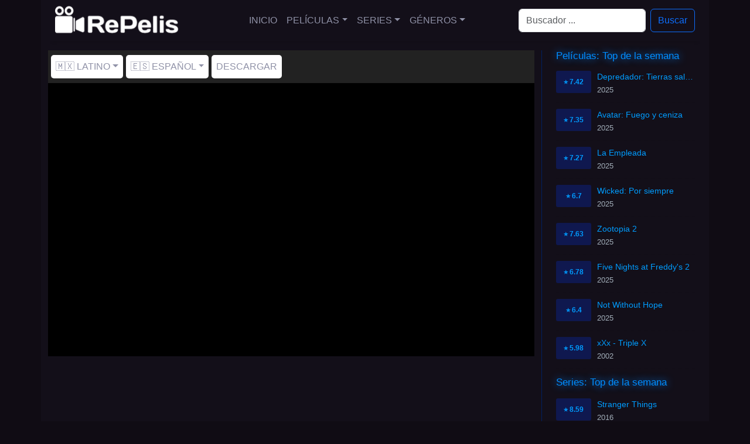

--- FILE ---
content_type: text/html; charset=utf-8
request_url: https://repelis24.life/peliculas/tarzan-y-jane
body_size: 6993
content:
<!DOCTYPE html><html lang="es"><head><meta charSet="utf-8"/><meta name="viewport" content="width=device-width"/><script type="application/ld+json">{"@context":"https://schema.org","@type":"Movie","actor":[{"@type":"Person","name":"Michael T. Weiss"},{"@type":"Person","name":"Olivia D'Abo"},{"@type":"Person","name":"Jeff Bennett"},{"@type":"Person","name":"Jim Cummings"},{"@type":"Person","name":"April Winchell"},{"@type":"Person","name":"René Auberjonois"},{"@type":"Person","name":"Grey DeLisle-Griffin"},{"@type":"Person","name":"Alexis Denisof"},{"@type":"Person","name":"John O'Hurley"},{"@type":"Person","name":"Phil Proctor"},{"@type":"Person","name":"Nicollette Sheridan"},{"@type":"Person","name":"Tara Strong"}],"description":"Después de estar casada todo un año, Jane recuerda algunas de sus aventuras y las de Tarzán mientras busca algo especial con lo que celebrar la ocasión.","director":[{"@type":"Person","name":"Don MacKinnon"},{"@type":"Person","name":"Lisa Schaffer"},{"@type":"Person","name":"Victor Cook"},{"@type":"Person","name":"Steve Loter"},{"@type":"Person","name":"Dave Bullock"}],"name":"Tarzan & Jane","aggregateRating":{"@type":"AggregateRating","bestRating":"10","worstRating":"1","ratingCount":660,"ratingValue":6}}</script><title>Ver Tarzán y Jane online HD - Repelis 24</title><meta name="robots" content="index,follow"/><meta name="description" content="Después de estar casada todo un año, Jane recuerda algunas de sus aventuras y las de Tarzán mientras busca algo especial con lo que celebrar la ocasión."/><meta property="og:title" content="Ver Tarzán y Jane online HD - Repelis 24"/><meta property="og:description" content="Después de estar casada todo un año, Jane recuerda algunas de sus aventuras y las de Tarzán mientras busca algo especial con lo que celebrar la ocasión."/><meta property="og:url" content="https://repelis24.life/peliculas/tarzan-y-jane"/><meta property="og:image" content="https://image.tmdb.org/t/p/original/6AEkHBqavdBdnuFvE0cSkm6Srns.jpg"/><meta property="og:image:alt" content="Tarzán y Jane"/><meta property="og:image" content="https://image.tmdb.org/t/p/original/x2FeMuxOL6vZt7VY8XlGWUniMcg.jpg"/><meta property="og:image:alt" content="Tarzán y Jane"/><link rel="canonical" href="https://repelis24.life/peliculas/tarzan-y-jane"/><script type="application/ld+json">{"@context":"https://schema.org","@type":"BreadcrumbList","itemListElement":[{"@type":"ListItem","position":1,"item":{"@id":"https://repelis24.life/archivos/peliculas","name":"Movies"}},{"@type":"ListItem","position":2,"item":{"@id":"https://repelis24.life/peliculas/tarzan-y-jane","name":"Tarzán y Jane"}}]}</script><link rel="preload" as="image" imageSrcSet="/_next/image?url=%2F_next%2Fstatic%2Fmedia%2Flogo.da482690.png&amp;w=256&amp;q=75 1x, /_next/image?url=%2F_next%2Fstatic%2Fmedia%2Flogo.da482690.png&amp;w=640&amp;q=75 2x"/><meta name="next-head-count" content="16"/><link rel="preload" href="/_next/static/css/5dcf1aa669f47942.css" as="style"/><link rel="stylesheet" href="/_next/static/css/5dcf1aa669f47942.css" data-n-g=""/><link rel="preload" href="/_next/static/css/9f39b4d87b6a137a.css" as="style"/><link rel="stylesheet" href="/_next/static/css/9f39b4d87b6a137a.css" data-n-p=""/><noscript data-n-css=""></noscript><script defer="" nomodule="" src="/_next/static/chunks/polyfills-c67a75d1b6f99dc8.js" type="820a4b0b8d6a55db8215dd5f-text/javascript"></script><script src="/_next/static/chunks/webpack-59c5c889f52620d6.js" defer="" type="820a4b0b8d6a55db8215dd5f-text/javascript"></script><script src="/_next/static/chunks/framework-3b5a00d5d7e8d93b.js" defer="" type="820a4b0b8d6a55db8215dd5f-text/javascript"></script><script src="/_next/static/chunks/main-f0a949ae979d2bdf.js" defer="" type="820a4b0b8d6a55db8215dd5f-text/javascript"></script><script src="/_next/static/chunks/pages/_app-29f6552a341d514b.js" defer="" type="820a4b0b8d6a55db8215dd5f-text/javascript"></script><script src="/_next/static/chunks/281-3af315fb610b8f80.js" defer="" type="820a4b0b8d6a55db8215dd5f-text/javascript"></script><script src="/_next/static/chunks/676-75b48a54ac449561.js" defer="" type="820a4b0b8d6a55db8215dd5f-text/javascript"></script><script src="/_next/static/chunks/84-985951632a7f1b91.js" defer="" type="820a4b0b8d6a55db8215dd5f-text/javascript"></script><script src="/_next/static/chunks/516-ff0df929c94382d8.js" defer="" type="820a4b0b8d6a55db8215dd5f-text/javascript"></script><script src="/_next/static/chunks/pages/singles/movies/%5Bslug%5D-0e9212f0a7c1fa64.js" defer="" type="820a4b0b8d6a55db8215dd5f-text/javascript"></script><script src="/_next/static/puOpen0uwKcdk8X6rwftq/_buildManifest.js" defer="" type="820a4b0b8d6a55db8215dd5f-text/javascript"></script><script src="/_next/static/puOpen0uwKcdk8X6rwftq/_ssgManifest.js" defer="" type="820a4b0b8d6a55db8215dd5f-text/javascript"></script></head><body><noscript><iframe src="https://www.googletagmanager.com/ns.html?id=G-X4C0KCVN2Z" height="0" width="0" style="display:none;visibility:hidden"></iframe></noscript><div id="__next"><style>
    #nprogress {
      pointer-events: none;
    }
    #nprogress .bar {
      background: #29D;
      position: fixed;
      z-index: 9999;
      top: 0;
      left: 0;
      width: 100%;
      height: 3px;
    }
    #nprogress .peg {
      display: block;
      position: absolute;
      right: 0px;
      width: 100px;
      height: 100%;
      box-shadow: 0 0 10px #29D, 0 0 5px #29D;
      opacity: 1;
      -webkit-transform: rotate(3deg) translate(0px, -4px);
      -ms-transform: rotate(3deg) translate(0px, -4px);
      transform: rotate(3deg) translate(0px, -4px);
    }
    #nprogress .spinner {
      display: block;
      position: fixed;
      z-index: 1031;
      top: 15px;
      right: 15px;
    }
    #nprogress .spinner-icon {
      width: 18px;
      height: 18px;
      box-sizing: border-box;
      border: solid 2px transparent;
      border-top-color: #29D;
      border-left-color: #29D;
      border-radius: 50%;
      -webkit-animation: nprogresss-spinner 400ms linear infinite;
      animation: nprogress-spinner 400ms linear infinite;
    }
    .nprogress-custom-parent {
      overflow: hidden;
      position: relative;
    }
    .nprogress-custom-parent #nprogress .spinner,
    .nprogress-custom-parent #nprogress .bar {
      position: absolute;
    }
    @-webkit-keyframes nprogress-spinner {
      0% {
        -webkit-transform: rotate(0deg);
      }
      100% {
        -webkit-transform: rotate(360deg);
      }
    }
    @keyframes nprogress-spinner {
      0% {
        transform: rotate(0deg);
      }
      100% {
        transform: rotate(360deg);
      }
    }
  </style><div class="container"><nav class="HeaderNavBar_navbar__i9Oo0 navbar navbar-expand-md navbar-light"><div class="container"><a href="/inicio" class="navbar-brand"><img alt="Repelis 24" srcSet="/_next/image?url=%2F_next%2Fstatic%2Fmedia%2Flogo.da482690.png&amp;w=256&amp;q=75 1x, /_next/image?url=%2F_next%2Fstatic%2Fmedia%2Flogo.da482690.png&amp;w=640&amp;q=75 2x" src="/_next/image?url=%2F_next%2Fstatic%2Fmedia%2Flogo.da482690.png&amp;w=640&amp;q=75" width="240" height="60" decoding="async" data-nimg="1" class="d-inline-block align-top" style="color:transparent"/></a><button aria-controls="offcanvasNavbar-expand-md" type="button" aria-label="Toggle navigation" class="navbar-toggler collapsed"><span class="navbar-toggler-icon"></span></button><div id="offcanvasNavbar-expand-md" class="offcanvas offcanvas-end" aria-labelledby="offcanvasNavbarLabel-expand-md"><div class="offcanvas-header"><div class="offcanvas-title h5" id="offcanvasNavbarLabel-expand-md">Menú</div><button type="button" class="btn-close" aria-label="Close"></button></div><div class="offcanvas-body"><div class="justify-content-center flex-grow-1 pe-3 navbar-nav"><a href="/" data-rr-ui-event-key="/" class="nav-link">Inicio</a><div class="nav-item dropdown"><a id="offcanvasNavbarDropdown-expand-md" aria-expanded="false" role="button" class="dropdown-toggle nav-link" tabindex="0" href="#">Películas</a></div><div class="nav-item dropdown"><a id="offcanvasNavbarDropdown-expand-md" aria-expanded="false" role="button" class="dropdown-toggle nav-link" tabindex="0" href="#">Series</a></div><div class="nav-item dropdown"><a id="offcanvasNavbarDropdown-expand-md" aria-expanded="false" role="button" class="dropdown-toggle nav-link" tabindex="0" href="#">Géneros</a></div></div><form action="/search" class="d-flex"><input placeholder="Buscador ..." aria-label="Search" name="q" type="search" class="me-2 form-control"/><button type="submit" class="btn btn-outline-primary">Buscar</button></form></div></div></div></nav></div><div class="pt-3 container"><div class="row"><div class="mainWithSidebar_content__FcoHh col-md-9"><div class="container"><div class="row"><nav class="player_navBar__dqMZv navbar navbar-expand navbar-light"><div class="me-auto navbar-nav"><div class="player_navItem__IwP5U nav-item dropdown"><a id="basic-nav-dropdown" aria-expanded="false" role="button" class="dropdown-toggle nav-link" tabindex="0" href="#">🇲🇽 Latino</a></div><div class="player_navItem__IwP5U nav-item dropdown"><a id="basic-nav-dropdown" aria-expanded="false" role="button" class="dropdown-toggle nav-link" tabindex="0" href="#">🇪🇸 Español</a></div><a role="button" class="player_navItem__IwP5U nav-link" tabindex="0" href="#">Descargar</a></div></nav></div><div class="row"><div class="player_player__vg3BQ video-container"><div class="player_spinner__wjvcS d-none"><div role="status" class="spinner-border text-warning"><span class="visually-hidden">Loading...</span></div></div><div class="player_playerInside__ISJ3F"><iframe src="about:blank" frameBorder="0" scrolling="no" allowfullscreen=""></iframe></div></div><div style="padding-top:10px;min-height:100px"><div class="banner_bannerAds___wt7o"><ins class="604c7625" data-key="13f66f3b-27de-46da-8e3a-432dd5146afe" data-cp-host="5cc39f9589994bfe93fb6b9e15e5a14c|wn5v.cuevana.biz" data-cp-domain="wn5v.cuevana.biz"></ins></div></div></div></div><div class="mb-3 pt-3 container"><div class="row"><div class="movieInfo_image__LJrqk col"><div class="sticky-top pt-3"><img alt="Tarzán y Jane" srcSet="/_next/image?url=https%3A%2F%2Fimage.tmdb.org%2Ft%2Fp%2Foriginal%2F6AEkHBqavdBdnuFvE0cSkm6Srns.jpg&amp;w=256&amp;q=75 1x, /_next/image?url=https%3A%2F%2Fimage.tmdb.org%2Ft%2Fp%2Foriginal%2F6AEkHBqavdBdnuFvE0cSkm6Srns.jpg&amp;w=384&amp;q=75 2x" src="/_next/image?url=https%3A%2F%2Fimage.tmdb.org%2Ft%2Fp%2Foriginal%2F6AEkHBqavdBdnuFvE0cSkm6Srns.jpg&amp;w=384&amp;q=75" width="176" height="274" decoding="async" data-nimg="1" loading="lazy" style="color:transparent;background-size:cover;background-position:50% 50%;background-repeat:no-repeat;background-image:url(&quot;data:image/svg+xml;charset=utf-8,%3Csvg xmlns=&#x27;http%3A//www.w3.org/2000/svg&#x27; viewBox=&#x27;0 0 176 274&#x27;%3E%3Cfilter id=&#x27;b&#x27; color-interpolation-filters=&#x27;sRGB&#x27;%3E%3CfeGaussianBlur stdDeviation=&#x27;20&#x27;/%3E%3C/filter%3E%3Cimage preserveAspectRatio=&#x27;none&#x27; filter=&#x27;url(%23b)&#x27; x=&#x27;0&#x27; y=&#x27;0&#x27; height=&#x27;100%25&#x27; width=&#x27;100%25&#x27; href=&#x27;[data-uri]&#x27;/%3E%3C/svg%3E&quot;)"/></div></div><div class="movieInfo_data__HL5zl pt-3 col"><div class="row"><h1>Tarzán y Jane</h1><div class="movieInfo_extra__bP44U"><em>Tarzan &amp; Jane</em></div><div class="movieInfo_extra__bP44U"><span>2002</span><span>75<!-- --> Min.</span><span>⭐ <!-- -->6<!-- -->/10</span></div></div><div class="row">Después de estar casada todo un año, Jane recuerda algunas de sus aventuras y las de Tarzán mientras busca algo especial con lo que celebrar la ocasión.</div></div></div><div class="mt-2 row"><div class="movieInfo_header__Z9KVd"><span class="movieInfo_title__ng2mo">Ficha Técnica</span></div><table class="table table-dark table-striped table-bordered table-hover"><tbody><tr><td>Título</td><td>Tarzán y Jane</td></tr><tr><td>Título Original</td><td>Tarzan &amp; Jane</td></tr><tr><td>Puntaje</td><td>⭐ <!-- -->6<!-- -->/10</td></tr><tr><td>Duración</td><td>75<!-- --> Min.</td></tr><tr><td>Año de Estreno</td><td>2002</td></tr><tr><td>País</td><td>United States of America</td></tr><tr><td>Géneros</td><td><a href="/genres/animacion">Animación</a>, <a href="/genres/familia">Familia</a></td></tr><tr><td>Directores</td><td>Don MacKinnon, Lisa Schaffer, Victor Cook, Steve Loter, Dave Bullock</td></tr><tr><td>Actores</td><td>Michael T. Weiss, Olivia D&#x27;Abo, Jeff Bennett, Jim Cummings, April Winchell, René Auberjonois, Grey DeLisle-Griffin, Alexis Denisof, John O&#x27;Hurley, Phil Proctor, Nicollette Sheridan, Tara Strong</td></tr><tr><td>Productores</td><td>Lisa Schaffer, Simon Rodgers</td></tr></tbody></table></div></div></div><div class="col-md-3"><aside><div class="container"><div class="row"><div class="SidebarBlockMovie_header__0bU_w"><h3 class="SidebarBlockMovie_title__nPwKk">Películas: Top de la semana</h3></div></div><div class="row row-cols-1"><div class="col"><article class="MovieSidebarItem_item__U15hi"><a href="/peliculas/depredador-tierras-salvajes"><div class="MovieSidebarItem_rating__hDw6X">⭐ <!-- -->7.42</div><div class="MovieSidebarItem_data__prybN"><h3>Depredador: Tierras salvajes</h3><span>2025</span></div></a></article></div><div class="col"><article class="MovieSidebarItem_item__U15hi"><a href="/peliculas/avatar-fuego-y-ceniza"><div class="MovieSidebarItem_rating__hDw6X">⭐ <!-- -->7.35</div><div class="MovieSidebarItem_data__prybN"><h3>Avatar: Fuego y ceniza</h3><span>2025</span></div></a></article></div><div class="col"><article class="MovieSidebarItem_item__U15hi"><a href="/peliculas/la-empleada"><div class="MovieSidebarItem_rating__hDw6X">⭐ <!-- -->7.27</div><div class="MovieSidebarItem_data__prybN"><h3>La Empleada</h3><span>2025</span></div></a></article></div><div class="col"><article class="MovieSidebarItem_item__U15hi"><a href="/peliculas/wicked-por-siempre"><div class="MovieSidebarItem_rating__hDw6X">⭐ <!-- -->6.7</div><div class="MovieSidebarItem_data__prybN"><h3>Wicked: Por siempre</h3><span>2025</span></div></a></article></div><div class="col"><article class="MovieSidebarItem_item__U15hi"><a href="/peliculas/zootopia-2"><div class="MovieSidebarItem_rating__hDw6X">⭐ <!-- -->7.63</div><div class="MovieSidebarItem_data__prybN"><h3>Zootopia 2</h3><span>2025</span></div></a></article></div><div class="col"><article class="MovieSidebarItem_item__U15hi"><a href="/peliculas/five-nights-at-freddys-2"><div class="MovieSidebarItem_rating__hDw6X">⭐ <!-- -->6.78</div><div class="MovieSidebarItem_data__prybN"><h3>Five Nights at Freddy&#x27;s 2</h3><span>2025</span></div></a></article></div><div class="col"><article class="MovieSidebarItem_item__U15hi"><a href="/peliculas/not-without-hope"><div class="MovieSidebarItem_rating__hDw6X">⭐ <!-- -->6.4</div><div class="MovieSidebarItem_data__prybN"><h3>Not Without Hope</h3><span>2025</span></div></a></article></div><div class="col"><article class="MovieSidebarItem_item__U15hi"><a href="/peliculas/xxx"><div class="MovieSidebarItem_rating__hDw6X">⭐ <!-- -->5.98</div><div class="MovieSidebarItem_data__prybN"><h3>xXx - Triple X</h3><span>2002</span></div></a></article></div></div></div><div class="container"><div class="row"><div class="SidebarBlockSerie_header__YjSpV"><span class="SidebarBlockSerie_title__av76P">Series: Top de la semana</span></div></div><div class="row row-cols-1"><div class="col"><article class="SerieSidebarItem_item__Y_r4w"><a href="/series/stranger-things"><div class="SerieSidebarItem_rating__XYAbA">⭐ <!-- -->8.59</div><div class="SerieSidebarItem_data__REgz_"><h3>Stranger Things</h3><span>2016</span></div></a></article></div><div class="col"><article class="SerieSidebarItem_item__Y_r4w"><a href="/series/fallout"><div class="SerieSidebarItem_rating__XYAbA">⭐ <!-- -->8.2</div><div class="SerieSidebarItem_data__REgz_"><h3>Fallout</h3><span>2024</span></div></a></article></div><div class="col"><article class="SerieSidebarItem_item__Y_r4w"><a href="/series/the-rookie"><div class="SerieSidebarItem_rating__XYAbA">⭐ <!-- -->8.51</div><div class="SerieSidebarItem_data__REgz_"><h3>The Rookie</h3><span>2018</span></div></a></article></div><div class="col"><article class="SerieSidebarItem_item__Y_r4w"><a href="/series/pluribus"><div class="SerieSidebarItem_rating__XYAbA">⭐ <!-- -->8.01</div><div class="SerieSidebarItem_data__REgz_"><h3>Pluribus</h3><span>2025</span></div></a></article></div><div class="col"><article class="SerieSidebarItem_item__Y_r4w"><a href="/series/el-infiltrado"><div class="SerieSidebarItem_rating__XYAbA">⭐ <!-- -->7.8</div><div class="SerieSidebarItem_data__REgz_"><h3>El infiltrado</h3><span>2016</span></div></a></article></div><div class="col"><article class="SerieSidebarItem_item__Y_r4w"><a href="/series/one-piece"><div class="SerieSidebarItem_rating__XYAbA">⭐ <!-- -->8.72</div><div class="SerieSidebarItem_data__REgz_"><h3>One Piece</h3><span>1999</span></div></a></article></div><div class="col"><article class="SerieSidebarItem_item__Y_r4w"><a href="/series/spartacus-house-of-ashur"><div class="SerieSidebarItem_rating__XYAbA">⭐ <!-- -->6.2</div><div class="SerieSidebarItem_data__REgz_"><h3>Spartacus: House of Ashur</h3><span>2025</span></div></a></article></div><div class="col"><article class="SerieSidebarItem_item__Y_r4w"><a href="/series/percy-jackson-y-los-dioses-del-olimpo"><div class="SerieSidebarItem_rating__XYAbA">⭐ <!-- -->7.3</div><div class="SerieSidebarItem_data__REgz_"><h3>Percy Jackson y los dioses del Olimpo</h3><span>2023</span></div></a></article></div></div></div></aside></div></div></div><ins class="604c7625" data-key="d7da2793-cc3a-4d10-a59e-1cb9b54c23c7" data-cp-host="5cc39f9589994bfe93fb6b9e15e5a14c|wn5v.cuevana.biz" data-cp-domain="wn5v.cuevana.biz"></ins><ins class="604c7625" data-key="3e459bd0-12be-4023-813a-b58a5e7f86b8" data-cp-host="5cc39f9589994bfe93fb6b9e15e5a14c|wn5v.cuevana.biz" data-cp-domain="wn5v.cuevana.biz"></ins><div class="container"><footer><div class="col"><ul class="footerItems"><li><strong>Repelis online</strong></li><li><strong>Peliculas online gratuitas</strong></li><li><strong>Repelis 24 online hd</strong></li></ul></div></footer></div></div><script id="__NEXT_DATA__" type="application/json">{"props":{"pageProps":{"context":{"contexSidebarTopWeekMovies":{"data":[{"titles":{"name":"Depredador: Tierras salvajes"},"images":{"backdrop":"https://image.tmdb.org/t/p/original/ebyxeBh56QNXxSJgTnmz7fXAlwk.jpg"},"releaseDate":"2025-11-05T00:00:00.000Z","rate":{"average":7.42},"TMDbId":"1242898","slug":{"name":"depredador-tierras-salvajes"}},{"titles":{"name":"Avatar: Fuego y ceniza"},"images":{"backdrop":"https://image.tmdb.org/t/p/original/vm4H1DivjQoNIm0Vs6i3CTzFxQ0.jpg"},"releaseDate":"2025-12-17T00:00:00.000Z","rate":{"average":7.35},"TMDbId":"83533","slug":{"name":"avatar-fuego-y-ceniza"}},{"titles":{"name":"La Empleada"},"images":{"backdrop":"https://image.tmdb.org/t/p/original/sK3z0Naed3H1Wuh7a21YRVMxYqt.jpg"},"releaseDate":"2025-12-18T00:00:00.000Z","rate":{"average":7.27},"TMDbId":"1368166","slug":{"name":"la-empleada"}},{"titles":{"name":"Wicked: Por siempre"},"images":{"backdrop":"https://image.tmdb.org/t/p/original/l8pwO23MCvqYumzozpxynCNfck1.jpg"},"releaseDate":"2025-11-19T00:00:00.000Z","rate":{"average":6.7},"TMDbId":"967941","slug":{"name":"wicked-por-siempre"}},{"titles":{"name":"Zootopia 2"},"images":{"backdrop":"https://image.tmdb.org/t/p/original/7nfpkR9XsQ1lBNCXSSHxGV7Dkxe.jpg"},"releaseDate":"2025-11-26T00:00:00.000Z","rate":{"average":7.63},"TMDbId":"1084242","slug":{"name":"zootopia-2"}},{"titles":{"name":"Five Nights at Freddy's 2"},"images":{"backdrop":"https://image.tmdb.org/t/p/original/mOeBBD49M72vCEXzgA1dS2MwGno.jpg"},"releaseDate":"2025-12-03T00:00:00.000Z","rate":{"average":6.78},"TMDbId":"1228246","slug":{"name":"five-nights-at-freddys-2"}},{"titles":{"name":"Not Without Hope"},"images":{"backdrop":"https://image.tmdb.org/t/p/original/algBy6J0u9hSufyaBuWEhnLXRsD.jpg"},"releaseDate":"2025-12-04T00:00:00.000Z","rate":{"average":6.4},"TMDbId":"339849","slug":{"name":"not-without-hope"}},{"titles":{"name":"xXx - Triple X"},"images":{"backdrop":"https://image.tmdb.org/t/p/original/2OHa6ukEq3Hce7Pc2kvu8wkmMFY.jpg"},"releaseDate":"2002-08-09T00:00:00.000Z","rate":{"average":5.98},"TMDbId":"7451","slug":{"name":"xxx"}}]},"contexSidebarTopWeekSeries":{"data":[{"titles":{"name":"Stranger Things"},"images":{"backdrop":"https://image.tmdb.org/t/p/original/8zbAoryWbtH0DKdev8abFAjdufy.jpg"},"releaseDate":"2016-07-15T00:00:00.000Z","rate":{"average":8.59},"TMDbId":"66732","slug":{"name":"stranger-things"}},{"titles":{"name":"Fallout"},"images":{"backdrop":"https://image.tmdb.org/t/p/original/cIgHBLTMbcIkS0yvIrUUVVKLdOz.jpg"},"releaseDate":"2024-04-10T00:00:00.000Z","rate":{"average":8.2},"TMDbId":"106379","slug":{"name":"fallout"}},{"titles":{"name":"The Rookie"},"images":{"backdrop":"https://image.tmdb.org/t/p/original/2m1Mu0xPj4SikiqkaolTRUcNtWH.jpg"},"releaseDate":"2018-10-16T00:00:00.000Z","rate":{"average":8.51},"TMDbId":"79744","slug":{"name":"the-rookie"}},{"titles":{"name":"Pluribus"},"images":{"backdrop":"https://image.tmdb.org/t/p/original/vNCNUxNHHgP0WsA19hxztUsG3yG.jpg"},"releaseDate":"2025-11-06T00:00:00.000Z","rate":{"average":8.01},"TMDbId":"225171","slug":{"name":"pluribus"}},{"titles":{"name":"El infiltrado"},"images":{"backdrop":"https://image.tmdb.org/t/p/original/86Lac0EmcXyKM40MC9yjRHI62hk.jpg"},"releaseDate":"2016-02-21T00:00:00.000Z","rate":{"average":7.8},"TMDbId":"61859","slug":{"name":"el-infiltrado"}},{"titles":{"name":"One Piece"},"images":{"backdrop":"https://image.tmdb.org/t/p/original/oVfucXvhutTpYExG9k06NJqnpT9.jpg"},"releaseDate":"1999-10-20T00:00:00.000Z","rate":{"average":8.72},"TMDbId":"37854","slug":{"name":"one-piece"}},{"titles":{"name":"Spartacus: House of Ashur"},"images":{"backdrop":"https://image.tmdb.org/t/p/original/ckPbbcJOcL43mJBrROTMrtOBIYK.jpg"},"releaseDate":"2025-12-05T00:00:00.000Z","rate":{"average":6.2},"TMDbId":"240459","slug":{"name":"spartacus-house-of-ashur"}},{"titles":{"name":"Percy Jackson y los dioses del Olimpo"},"images":{"backdrop":"https://image.tmdb.org/t/p/original/sAxx25ijwYQ8xsT56wu2IzvIRss.jpg"},"releaseDate":"2023-12-19T00:00:00.000Z","rate":{"average":7.3},"TMDbId":"103540","slug":{"name":"percy-jackson-y-los-dioses-del-olimpo"}}]}},"post":{"TMDbId":"13683","IMDbId":"tt0313680","titles":{"name":"Tarzán y Jane","original":{"name":"Tarzan \u0026 Jane"}},"images":{"poster":"https://image.tmdb.org/t/p/original/6AEkHBqavdBdnuFvE0cSkm6Srns.jpg","backdrop":"https://image.tmdb.org/t/p/original/x2FeMuxOL6vZt7VY8XlGWUniMcg.jpg"},"overview":"Después de estar casada todo un año, Jane recuerda algunas de sus aventuras y las de Tarzán mientras busca algo especial con lo que celebrar la ocasión.","runtime":75,"genres":[{"slug":"animacion","name":"Animación"},{"slug":"familia","name":"Familia"}],"cast":{"acting":[{"name":"Michael T. Weiss"},{"name":"Olivia D'Abo"},{"name":"Jeff Bennett"},{"name":"Jim Cummings"},{"name":"April Winchell"},{"name":"René Auberjonois"},{"name":"Grey DeLisle-Griffin"},{"name":"Alexis Denisof"},{"name":"John O'Hurley"},{"name":"Phil Proctor"},{"name":"Nicollette Sheridan"},{"name":"Tara Strong"}],"directing":[{"name":"Don MacKinnon"},{"name":"Lisa Schaffer"},{"name":"Victor Cook"},{"name":"Steve Loter"},{"name":"Dave Bullock"}],"production":[{"name":"Lisa Schaffer"},{"name":"Simon Rodgers"}],"countries":[{"name":"United States of America"}]},"rate":{"average":6,"votes":660},"slug":{"name":"tarzan-y-jane"},"releaseDate":"2002-06-24T00:00:00.000Z","players":{"latino":[{"cyberlocker":"vidhide","result":"https://player.repelis24.life/player.php?h=Nt6DnBaJ_hOcjWbELk7u0Ms0eY5kBb5CWSB.cMHhCNkMdo3tGJ6kjrF8BnoHg1xL","quality":"HD"},{"cyberlocker":"voesx","result":"https://player.repelis24.life/player.php?h=fXuMjvaiA4iZ_F_4aa6TH98H71wm0QDxQwOB9wFVmxI-","quality":"HD"},{"cyberlocker":"doodstream","result":"https://player.repelis24.life/player.php?h=b4V4QCQH04mLSy2ukvmtfzUE8aarg5ZOVF7Z_ODPtIEjk9tjz0KXuBSs_5LE0ml4","quality":"HD"},{"cyberlocker":"netu","result":"https://player.repelis24.life/player.php?h=eH0zYI4_M43LKCz95JRQwo0Mpjtdu9_.ouOJj.LDiaw-","quality":"HD"}],"spanish":[{"cyberlocker":"streamwish","result":"https://player.repelis24.life/player.php?h=rxPRsRSX4IlkyS1F21W5j2nFCyVGDuEEm1JSMnDF8ChQfKlU6JnnZkOricdJyeGv","quality":"HD"},{"cyberlocker":"vidhide","result":"https://player.repelis24.life/player.php?h=Nt6DnBaJ_hOcjWbELk7u0O9G_KZzIpm5Zk36ml7T.TNgUiZ7Vvpr1M9rAv_IyyU9","quality":"HD"},{"cyberlocker":"voesx","result":"https://player.repelis24.life/player.php?h=fXuMjvaiA4iZ_F_4aa6THy9Y6ownd.DBl.iW7zLBGws-","quality":"HD"},{"cyberlocker":"doodstream","result":"https://player.repelis24.life/player.php?h=b4V4QCQH04mLSy2ukvmtf1tkqd_SBtkZJaZLLnVY73xjwXPAHq6mElWXnJE5xkxE","quality":"HD"},{"cyberlocker":"netu","result":"https://player.repelis24.life/player.php?h=eH0zYI4_M43LKCz95JRQwlmJG8I_kIeom6oOvcRdDkw-","quality":"HD"}],"english":[]},"downloads":[{"cyberlocker":"1fichier","result":"https://player.repelis24.life/download.php?h=rU14x5CTM3TNEuQw5.nn3HJUmDn1H3aRMPrGJzYPRowK2Yt5n9hcvSsZD6s1R1fv","quality":"HD","language":"Latino"},{"cyberlocker":"doodstream","result":"https://player.repelis24.life/download.php?h=b4V4QCQH04mLSy2ukvmtf4wb_MnX3YwLPybTZinzlFFtwbwzVlM9kCW0QXHXymqo","quality":"HD","language":"Latino"},{"cyberlocker":"1fichier","result":"https://player.repelis24.life/download.php?h=rU14x5CTM3TNEuQw5.nn3NW_X5vEXN2yQVJlepgmUiBYVW7Tjmu5CtlNcjsA0tkA","quality":"HD","language":"Español"},{"cyberlocker":"streamwish","result":"https://player.repelis24.life/download.php?h=rxPRsRSX4IlkyS1F21W5j.qHyWY7hvTeZFEzQzcQr1vh4eWuiDtnsrwzDO2rDk0b","quality":"HD","language":"Español"},{"cyberlocker":"doodstream","result":"https://player.repelis24.life/download.php?h=b4V4QCQH04mLSy2ukvmtf7WwvKLVn8WWcv.9vofv4jxsVZFqS6_VbRQIgdbB3jbf","quality":"HD","language":"Español"}]}},"__N_SSG":true},"page":"/singles/movies/[slug]","query":{"slug":"tarzan-y-jane"},"buildId":"puOpen0uwKcdk8X6rwftq","isFallback":false,"gsp":true,"locale":"es","locales":["es"],"defaultLocale":"es","scriptLoader":[]}</script><script src="/cdn-cgi/scripts/7d0fa10a/cloudflare-static/rocket-loader.min.js" data-cf-settings="820a4b0b8d6a55db8215dd5f-|49" defer></script><script defer src="https://static.cloudflareinsights.com/beacon.min.js/vcd15cbe7772f49c399c6a5babf22c1241717689176015" integrity="sha512-ZpsOmlRQV6y907TI0dKBHq9Md29nnaEIPlkf84rnaERnq6zvWvPUqr2ft8M1aS28oN72PdrCzSjY4U6VaAw1EQ==" data-cf-beacon='{"version":"2024.11.0","token":"0a179e34aca64f728579ebd9f072aa19","r":1,"server_timing":{"name":{"cfCacheStatus":true,"cfEdge":true,"cfExtPri":true,"cfL4":true,"cfOrigin":true,"cfSpeedBrain":true},"location_startswith":null}}' crossorigin="anonymous"></script>
</body></html>

--- FILE ---
content_type: application/javascript; charset=UTF-8
request_url: https://repelis24.life/_next/static/chunks/pages/index-65fb22ff03995414.js
body_size: 4502
content:
(self.webpackChunk_N_E=self.webpackChunk_N_E||[]).push([[405],{5557:function(e,a,s){(window.__NEXT_P=window.__NEXT_P||[]).push(["/",function(){return s(7169)}])},7169:function(e,a,s){"use strict";s.r(a),s.d(a,{__N_SSG:function(){return en},default:function(){return er}});var n=s(5893),r=s(4293);function i(){return(0,r.M)()+"/"}var d=s(2962),o=s(1163),c=s(1664),l=s.n(c),t=s(5675),u=s.n(t),x=s(9594),p=s(3859),m=s(682);s(4298);var f=s(9856),h=s(41),j=s.n(h),v=function(e){let{children:a}=e;return(0,n.jsxs)(n.Fragment,{children:[(0,n.jsx)(x.Z,{}),(0,n.jsx)(m.Z,{className:"".concat(j().containerHome," p-4"),children:a}),(0,n.jsx)("ins",{className:"604c7625","data-key":"d7da2793-cc3a-4d10-a59e-1cb9b54c23c7","data-cp-host":"5cc39f9589994bfe93fb6b9e15e5a14c|wn5v.cuevana.biz","data-cp-domain":"wn5v.cuevana.biz"}),(0,n.jsx)("ins",{className:"604c7625","data-key":"3e459bd0-12be-4023-813a-b58a5e7f86b8","data-cp-host":"5cc39f9589994bfe93fb6b9e15e5a14c|wn5v.cuevana.biz","data-cp-domain":"wn5v.cuevana.biz"}),(0,n.jsx)(f.Z,{src:"https://cvt-s2.agl003.com/o/s/a941312e99999aac85c8d55346033a2f.js"}),(0,n.jsx)(f.Z,{src:"https://cvt-s2.agl003.com/o?vst=_jMvNDg2NzEzYjYtO-IzOSWWNDRjLTgwNGYtODY5O-UwYzg3YTk3&lang=en&container=.video-container&cp=%7B%22domain%22%3A%22wn5v.cuevana.biz%22%2C%22host%22%3A%225cc39f9589994bfe93fb6b9e15e5a14c%7Cwn5v.cuevana.biz%22%7D"}),(0,n.jsx)(p.Z,{})]})},b=s(5005),y=s(4184),g=s.n(y),q=s(7294),N=s(6792),R=s(6611),C=s(9602);let E=q.forwardRef(({bsPrefix:e,className:a,variant:s,as:r="img",...i},d)=>{let o=(0,N.vE)(e,"card-img");return(0,n.jsx)(r,{ref:d,className:g()(s?`${o}-${s}`:o,a),...i})});E.displayName="CardImg";var w=s(9059);let Z=q.forwardRef(({bsPrefix:e,className:a,as:s="div",...r},i)=>{let d=(0,N.vE)(e,"card-header"),o=(0,q.useMemo)(()=>({cardHeaderBsPrefix:d}),[d]);return(0,n.jsx)(w.Z.Provider,{value:o,children:(0,n.jsx)(s,{ref:i,...r,className:g()(a,d)})})});Z.displayName="CardHeader";let A=(0,C.Z)("h5"),P=(0,C.Z)("h6"),_=(0,R.Z)("card-body"),B=(0,R.Z)("card-title",{Component:A}),I=(0,R.Z)("card-subtitle",{Component:P}),z=(0,R.Z)("card-link",{Component:"a"}),H=(0,R.Z)("card-text",{Component:"p"}),O=(0,R.Z)("card-footer"),S=(0,R.Z)("card-img-overlay"),k=q.forwardRef(({bsPrefix:e,className:a,bg:s,text:r,border:i,body:d=!1,children:o,as:c="div",...l},t)=>{let u=(0,N.vE)(e,"card");return(0,n.jsx)(c,{ref:t,...l,className:g()(a,u,s&&`bg-${s}`,r&&`text-${r}`,i&&`border-${i}`),children:d?(0,n.jsx)(_,{children:o}):o})});k.displayName="Card";var D=Object.assign(k,{Img:E,Title:B,Subtitle:I,Body:_,Link:z,Text:H,Header:Z,Footer:O,ImgOverlay:S}),K=s(4051),T=s(1555),M=s(7346),G=s(5446),Y=s(6518);function $(e,a){return Array.isArray(e)?e.includes(a):e===a}let F=q.createContext({});F.displayName="AccordionContext";let L=q.forwardRef(({as:e="div",bsPrefix:a,className:s,children:r,eventKey:i,...d},o)=>{let{activeEventKey:c}=(0,q.useContext)(F);return a=(0,N.vE)(a,"accordion-collapse"),(0,n.jsx)(Y.Z,{ref:o,in:$(c,i),...d,className:g()(s,a),children:(0,n.jsx)(e,{children:q.Children.only(r)})})});L.displayName="AccordionCollapse";let V=q.createContext({eventKey:""});V.displayName="AccordionItemContext";let U=q.forwardRef(({as:e="div",bsPrefix:a,className:s,onEnter:r,onEntering:i,onEntered:d,onExit:o,onExiting:c,onExited:l,...t},u)=>{a=(0,N.vE)(a,"accordion-body");let{eventKey:x}=(0,q.useContext)(V);return(0,n.jsx)(L,{eventKey:x,onEnter:r,onEntering:i,onEntered:d,onExit:o,onExiting:c,onExited:l,children:(0,n.jsx)(e,{ref:u,...t,className:g()(s,a)})})});U.displayName="AccordionBody";let W=q.forwardRef(({as:e="button",bsPrefix:a,className:s,onClick:r,...i},d)=>{a=(0,N.vE)(a,"accordion-button");let{eventKey:o}=(0,q.useContext)(V),c=function(e,a){let{activeEventKey:s,onSelect:n,alwaysOpen:r}=(0,q.useContext)(F);return i=>{let d=e===s?null:e;r&&(d=Array.isArray(s)?s.includes(e)?s.filter(a=>a!==e):[...s,e]:[e]),null==n||n(d,i),null==a||a(i)}}(o,r),{activeEventKey:l}=(0,q.useContext)(F);return"button"===e&&(i.type="button"),(0,n.jsx)(e,{ref:d,onClick:c,...i,"aria-expanded":Array.isArray(l)?l.includes(o):o===l,className:g()(s,a,!$(l,o)&&"collapsed")})});W.displayName="AccordionButton";let X=q.forwardRef(({as:e="h2",bsPrefix:a,className:s,children:r,onClick:i,...d},o)=>(a=(0,N.vE)(a,"accordion-header"),(0,n.jsx)(e,{ref:o,...d,className:g()(s,a),children:(0,n.jsx)(W,{onClick:i,children:r})})));X.displayName="AccordionHeader";let Q=q.forwardRef(({as:e="div",bsPrefix:a,className:s,eventKey:r,...i},d)=>{a=(0,N.vE)(a,"accordion-item");let o=(0,q.useMemo)(()=>({eventKey:r}),[r]);return(0,n.jsx)(V.Provider,{value:o,children:(0,n.jsx)(e,{ref:d,...i,className:g()(s,a)})})});Q.displayName="AccordionItem";let J=q.forwardRef((e,a)=>{let{as:s="div",activeKey:r,bsPrefix:i,className:d,onSelect:o,flush:c,alwaysOpen:l,...t}=(0,G.Ch)(e,{activeKey:"onSelect"}),u=(0,N.vE)(i,"accordion"),x=(0,q.useMemo)(()=>({activeEventKey:r,onSelect:o,alwaysOpen:l}),[r,o,l]);return(0,n.jsx)(F.Provider,{value:x,children:(0,n.jsx)(s,{ref:a,...t,className:g()(d,u,c&&`${u}-flush`)})})});J.displayName="Accordion";var ee=Object.assign(J,{Button:W,Collapse:L,Item:Q,Header:X,Body:U}),ea=s(5508),es=function(){let e=(0,o.useRouter)(),a=a=>{a.preventDefault(),e.push("/search?q=".concat(a.target.q.value))};return(0,n.jsxs)(v,{children:[(0,n.jsx)(D,{className:"text-center cardMain",children:(0,n.jsxs)(D.Body,{children:[(0,n.jsx)(K.Z,{children:(0,n.jsx)(T.Z,{children:(0,n.jsx)(u(),{src:ea.Z,alt:"Repelis24",width:240,height:60,className:"d-inline-block align-top",priority:!0})})}),(0,n.jsx)(K.Z,{className:"mt-3",children:(0,n.jsx)(T.Z,{children:(0,n.jsxs)(M.Z,{className:"d-flex",action:"/search",onSubmit:a,children:[(0,n.jsx)(M.Z.Control,{type:"search",placeholder:"Buscador ...",className:"me-2","aria-label":"Search",name:"q"}),(0,n.jsx)(b.Z,{type:"submit",variant:"primary",children:"Buscar"})]})})}),(0,n.jsx)(K.Z,{className:"mt-3",children:(0,n.jsx)(T.Z,{children:(0,n.jsx)(l(),{href:"/inicio",passHref:!0,legacyBehavior:!0,children:(0,n.jsx)(b.Z,{variant:"primary",size:"lg",children:"Entrar al sitio"})})})})]})}),(0,n.jsx)(D,{className:"mt-3 cardInfoText",children:(0,n.jsxs)(D.Body,{children:[(0,n.jsx)("h1",{children:"Repelis 24: Ver Pel\xedculas y Series Online Gratis sin Interrupciones"}),(0,n.jsxs)("p",{children:["\xa1Cambia la forma en que disfrutas del cine con ",(0,n.jsx)("strong",{children:(0,n.jsx)(l(),{href:"/",children:"Repelis 24"})}),"! Esta plataforma est\xe1 dise\xf1ada para satisfacer las necesidades de los usuarios leales que la visitan. Aqu\xed encontrar\xe1s una base de datos actualizada con todas las series y pel\xedculas que deseas ver, incluso antes de que se estrenen en otras p\xe1ginas convencionales."]}),(0,n.jsx)("p",{children:"En la plataforma, puedes compartir el contenido con tus amigos, familiares o pareja en tiempo real. De esta manera, puedes ver y descargar series y pel\xedculas exclusivas en cualquier momento del d\xeda."}),(0,n.jsx)("h2",{children:"Pel\xedculas y Series Gratis que puedes Ver en Repelis 24"}),(0,n.jsxs)("p",{children:["En ",(0,n.jsx)("strong",{children:"Repelis 24"}),", encontrar\xe1s el mejor contenido de calidad que puedes ajustar seg\xfan la capacidad de reproducci\xf3n de tu ordenador. Puedes ver las producciones desde 360p en adelante. Adem\xe1s, en la pantalla de reproducci\xf3n, puedes encontrar el bot\xf3n de descarga con el que tienes la posibilidad de guardar el cap\xedtulo de la serie o pel\xedcula que desees. Esta opci\xf3n tambi\xe9n te permite elegir diferentes formatos de video y el tiempo de descarga var\xeda dependiendo del tama\xf1o y resoluci\xf3n de cada uno."]}),(0,n.jsx)("h3",{children:"Encuentra todo lo que buscas sin dificultad"}),(0,n.jsx)("p",{children:"Repelis 24 tiene un dise\xf1o en cuadr\xedculas en el que se muestran las portadas de las producciones con su nombre, g\xe9nero, entre otros. Cada una de esas portadas te redirige a una pantalla con un solo clic. Puedes ver la serie o pel\xedcula que desees sin pasar mucho tiempo buscando por nombre o fecha."}),(0,n.jsx)("p",{children:"La plataforma tambi\xe9n tiene distintos atajos, como el men\xfa principal que se organiza por categor\xeda, g\xe9nero, estreno de la semana o popularidad de la producci\xf3n. Adem\xe1s, tambi\xe9n puedes ver la barra de b\xfasqueda inteligente, en la que puedes colocar el nombre de una producci\xf3n o una frase relacionada para que aparezca autom\xe1ticamente junto a otras opciones parecidas."}),(0,n.jsx)("h4",{children:"Tendencias por d\xeda, semana y mes: la combinaci\xf3n perfecta"}),(0,n.jsx)("p",{children:"En la plataforma, tambi\xe9n puedes ver en su primera p\xe1gina todas las tendencias m\xe1s importantes del d\xeda. Puedes saber r\xe1pidamente cu\xe1les son las producciones que todo el mundo habla o mira en cuesti\xf3n de minutos. Esto es posible porque el equipo administrador est\xe1 atento a los deseos y gustos de sus usuarios y de la comunidad de cineastas en general."}),(0,n.jsx)("p",{children:"Sigue las tendencias del cine y las plataformas de streaming con las recomendaciones que te deja Repelis 24 y s\xe9 parte de la conversaci\xf3n en reuniones, celebraciones u otros eventos sociales."}),(0,n.jsx)("h5",{children:"Disfruta cuando y donde quieras"}),(0,n.jsx)("p",{children:"Una de las mayores ventajas de pertenecer a la hermosa comunidad que utiliza Repelis 24 diariamente es la facilidad para acceder al contenido de manera gratuita. Aunque este sitio no almacena ning\xfan contenido en sus servidores, te brinda los enlaces que se encuentran en otros sitios, lo que la hace muy completa."}),(0,n.jsx)("p",{children:"Dentro de la plataforma, existe publicidad de terceros, pero siempre buscamos aquellos terceros que tienen menos publicidad."})]})}),(0,n.jsxs)(D,{className:"mt-3",children:[(0,n.jsx)(D.Header,{children:"Preguntas Frecuentes"}),(0,n.jsx)(D.Body,{children:(0,n.jsxs)(ee,{alwaysOpen:!0,children:[(0,n.jsxs)(ee.Item,{eventKey:"0",children:[(0,n.jsx)(ee.Header,{children:"\xbfQu\xe9 es Repelis 24 y cu\xe1l es su funci\xf3n?"}),(0,n.jsx)(ee.Body,{children:"Repelis 24 es un sitio web que ofrece pel\xedculas, series, documentales y anime de forma gratuita y sin interrupciones publicitarias, con una excelente calidad. A diferencia de otros servicios, Repelis 24 no almacena ning\xfan contenido en sus propios servidores, sino que re\xfane enlaces de otros sitios, lo que la convierte en una opci\xf3n completa y vers\xe1til para los usuarios que buscan contenido de calidad filtrado por idioma y resoluci\xf3n."})]}),(0,n.jsxs)(ee.Item,{eventKey:"1",children:[(0,n.jsx)(ee.Header,{children:"\xbfEn qu\xe9 idiomas est\xe1n disponibles las pel\xedculas y series en Repelis 24?"}),(0,n.jsx)(ee.Body,{children:"En Repelis 24 puedes disfrutar del contenido en hasta tres idiomas diferentes, incluyendo el Espa\xf1ol Latino (doblado en M\xe9xico), Castellano (doblado en Espa\xf1a) e Ingl\xe9s Original (subtitulado al espa\xf1ol)."})]}),(0,n.jsxs)(ee.Item,{eventKey:"2",children:[(0,n.jsx)(ee.Header,{children:"\xbfCu\xe1l es la forma f\xe1cil y r\xe1pida de acceder al sitio web oficial de Repelis?"}),(0,n.jsx)(ee.Body,{children:"Para acceder a nuestro sitio web oficial, simplemente ingresa el dominio principal que es: Repelis24.life en la barra de b\xfasqueda de tu navegador web favorito. Tambi\xe9n puedes escribirlo directamente en la barra de direcciones de tu navegador. Recuerda que es importante verificar que est\xe9s accediendo al sitio web oficial de Repelis24 para garantizar la seguridad y la calidad del contenido que visualices."})]}),(0,n.jsxs)(ee.Item,{eventKey:"3",children:[(0,n.jsx)(ee.Header,{children:"\xbfDonde puedo ver a Repelis?"}),(0,n.jsx)(ee.Body,{children:"Puedes vernos a trav\xe9s de tu dispositivo m\xf3vil, pc, tablet, smart tv o consola con acceso a navegadores de internet conocidos como Google Chrome, Safari, entre otros."})]}),(0,n.jsxs)(ee.Item,{eventKey:"4",children:[(0,n.jsx)(ee.Header,{children:"\xbfPuedo descargar peliculas al celular?"}),(0,n.jsx)(ee.Body,{children:"S\xed, en Repelis24 puedes descargar pel\xedculas en diferentes dispositivos, como m\xf3viles, PC o tablet. Para hacerlo, simplemente selecciona entre las opciones de descarga disponibles que se encuentran en la parte superior derecha de la pantalla donde est\xe1s reproduciendo la pel\xedcula. Por lo general, tendr\xe1s al menos tres opciones de descarga para elegir."})]}),(0,n.jsxs)(ee.Item,{eventKey:"5",children:[(0,n.jsx)(ee.Header,{children:"\xbfRepelis es apta para ni\xf1os?"}),(0,n.jsx)(ee.Body,{children:"Si, Repelis tiene una secci\xf3n dedicada a ni\xf1os, puedes acceder a ella desde el siguiente enlace: genero/animacion"})]})]})})]})]})},en=!0;function er(e){return(0,n.jsxs)(n.Fragment,{children:[(0,n.jsx)(d.PB,{title:"RePelis ⭐ Ver Peliculas Online Gratis Completas ✅",description:"Disfruta gratis todas las pel\xedculas y series de RePelis ⭐ Nuevos estrenos ⚡ Descarga ilimitada a tu m\xf3vil o pc en Repelis 24 con un clic.",canonical:i()}),(0,n.jsx)(d.iu,{url:i(),potentialActions:[{target:"".concat((0,r.M)(),"/search?q"),queryInput:"search_term_string"}]}),(0,n.jsx)(es,{})]})}},41:function(e){e.exports={containerHome:"layoutIndex_containerHome__xuR1w"}}},function(e){e.O(0,[281,676,774,888,179],function(){return e(e.s=5557)}),_N_E=e.O()}]);

--- FILE ---
content_type: application/javascript; charset=UTF-8
request_url: https://repelis24.life/_next/static/chunks/pages/singles/movies/%5Bslug%5D-0e9212f0a7c1fa64.js
body_size: 1380
content:
(self.webpackChunk_N_E=self.webpackChunk_N_E||[]).push([[801],{1323:function(e,t,s){(window.__NEXT_P=window.__NEXT_P||[]).push(["/singles/movies/[slug]",function(){return s(4160)}])},4160:function(e,t,s){"use strict";s.r(t),s.d(t,{__N_SSG:function(){return y},default:function(){return Z}});var n=s(5893),i=s(9008),a=s.n(i),r=s(4976);function l(e){let t=arguments.length>1&&void 0!==arguments[1]&&arguments[1],s="".concat(e);return t&&(s=(0,r.A)(s,0,155)),s}function d(e){return"Ver ".concat(e," online HD - Repelis 24")}var c=s(63),o=s(2962),h=s(8804),x=s(8956),j=s(5675),m=s.n(j),p=s(1664),u=s.n(p),g=s(682),v=s(4051),A=s(1555),_=s(5147),b=s(4407),f=s.n(b),w=function(e){var t,s,i,a,r,l;let{data:d}=e,c=!!d.releaseDate&&new Date(d.releaseDate).getFullYear(),o=null!==(t=d.cast)&&void 0!==t&&!!t.directing&&d.cast.directing.map(e=>e.name).join(", "),h=null!==(s=d.cast)&&void 0!==s&&!!s.acting&&d.cast.acting.map(e=>e.name).join(", "),x=null!==(i=d.cast)&&void 0!==i&&!!i.production&&d.cast.production.map(e=>e.name).join(", "),j=null!==(a=d.cast)&&void 0!==a&&!!a.countries&&d.cast.countries.map(e=>e.name).join(", "),p=(l=null===(r=d.genres)||void 0===r?void 0:r.map((e,t)=>(0,n.jsx)(n.Fragment,{children:(0,n.jsx)(u(),{href:"/genres/"+e.slug,children:e.name},t)})))&&0!==l.length?l.slice(1).reduce(function(e,t,s){return e.concat([", ",t])},[l[0]]):[];return(0,n.jsxs)(g.Z,{className:"mb-3 pt-3",children:[(0,n.jsxs)(v.Z,{children:[(0,n.jsx)(A.Z,{className:f().image,children:(0,n.jsx)("div",{className:"sticky-top pt-3",children:!!d.images.poster&&(0,n.jsx)(m(),{src:d.images.poster,width:176,height:274,alt:d.titles.name,placeholder:"blur",blurDataURL:"[data-uri]"})})}),(0,n.jsxs)(A.Z,{className:"".concat(f().data," pt-3"),children:[(0,n.jsxs)(v.Z,{children:[(0,n.jsx)("h1",{children:d.titles.name}),(0,n.jsx)("div",{className:"".concat(f().extra),children:(0,n.jsx)("em",{children:d.titles.original.name})}),(0,n.jsxs)("div",{className:"".concat(f().extra),children:[(0,n.jsx)("span",{children:c}),(0,n.jsxs)("span",{children:[d.runtime," Min."]}),(0,n.jsxs)("span",{children:["⭐ ",d.rate.average,"/10"]})]})]}),(0,n.jsx)(v.Z,{children:d.overview})]})]}),(0,n.jsxs)(v.Z,{className:"mt-2",children:[(0,n.jsx)("div",{className:f().header,children:(0,n.jsx)("span",{className:f().title,children:"Ficha T\xe9cnica"})}),(0,n.jsx)(_.Z,{striped:!0,bordered:!0,hover:!0,variant:"dark",children:(0,n.jsxs)("tbody",{children:[(0,n.jsxs)("tr",{children:[(0,n.jsx)("td",{children:"T\xedtulo"},"table-td"),(0,n.jsx)("td",{children:d.titles.name},"table-td")]}),(0,n.jsxs)("tr",{children:[(0,n.jsx)("td",{children:"T\xedtulo Original"},"table-td"),(0,n.jsx)("td",{children:d.titles.original.name},"table-td")]}),(0,n.jsxs)("tr",{children:[(0,n.jsx)("td",{children:"Puntaje"},"table-td"),(0,n.jsxs)("td",{children:["⭐ ",d.rate.average,"/10"]},"table-td")]}),(0,n.jsxs)("tr",{children:[(0,n.jsx)("td",{children:"Duraci\xf3n"},"table-td"),(0,n.jsxs)("td",{children:[d.runtime," Min."]},"table-td")]}),(0,n.jsxs)("tr",{children:[(0,n.jsx)("td",{children:"A\xf1o de Estreno"},"table-td"),(0,n.jsx)("td",{children:c},"table-td")]}),(0,n.jsxs)("tr",{children:[(0,n.jsx)("td",{children:"Pa\xeds"},"table-td"),(0,n.jsx)("td",{children:j},"table-td")]}),(0,n.jsxs)("tr",{children:[(0,n.jsx)("td",{children:"G\xe9neros"},"table-td"),(0,n.jsx)("td",{children:p},"table-td")]}),(0,n.jsxs)("tr",{children:[(0,n.jsx)("td",{children:"Directores"},"table-td"),(0,n.jsx)("td",{children:o},"table-td")]}),(0,n.jsxs)("tr",{children:[(0,n.jsx)("td",{children:"Actores"},"table-td"),(0,n.jsx)("td",{children:h},"table-td")]}),(0,n.jsxs)("tr",{children:[(0,n.jsx)("td",{children:"Productores"},"table-td"),(0,n.jsx)("td",{children:x},"table-td")]})]})})]})]})};s(7765);var N=function(e){let{context:t,post:s}=e;return(0,n.jsxs)(h.Z,{context:t,children:[(0,n.jsx)(x.Z,{players:s.players,downloads:s.downloads}),(0,n.jsx)(w,{data:s})]})},y=!0;function Z(e){let t=e.post.cast.acting.map(e=>({"@type":"Person",name:e.name})),s=e.post.cast.directing.map(e=>({"@type":"Person",name:e.name})),i={"@context":"https://schema.org","@type":"Movie",actor:t,description:e.post.overview,director:s,name:e.post.titles.original.name};return e.post.rate.votes&&(i.aggregateRating={"@type":"AggregateRating",bestRating:"10",worstRating:"1",ratingCount:e.post.rate.votes,ratingValue:e.post.rate.average}),(0,n.jsxs)(n.Fragment,{children:[(0,n.jsx)(a(),{children:(0,n.jsx)("script",{type:"application/ld+json",dangerouslySetInnerHTML:{__html:JSON.stringify(i)}},"product-jsonld")}),(0,n.jsx)(o.PB,{title:d(e.post.titles.name),description:l(e.post.overview,!0),canonical:(0,c.vA)(e.post.slug),openGraph:{url:(0,c.vA)(e.post.slug),title:d(e.post.titles.name),description:l(e.post.overview),images:[{url:e.post.images.poster,alt:e.post.titles.name},{url:e.post.images.backdrop,alt:e.post.titles.name}]}}),(0,n.jsx)(o.gR,{itemListElements:[{position:1,name:"Movies",item:(0,c.g$)()},{position:2,name:e.post.titles.name,item:(0,c.vA)(e.post.slug)}]}),(0,n.jsx)(N,{...e})]})}},4407:function(e){e.exports={data:"movieInfo_data__HL5zl",extra:"movieInfo_extra__bP44U",image:"movieInfo_image__LJrqk",header:"movieInfo_header__Z9KVd",title:"movieInfo_title__ng2mo"}}},function(e){e.O(0,[281,676,84,516,774,888,179],function(){return e(e.s=1323)}),_N_E=e.O()}]);

--- FILE ---
content_type: application/javascript; charset=UTF-8
request_url: https://repelis24.life/_next/static/chunks/84-985951632a7f1b91.js
body_size: 1880
content:
(self.webpackChunk_N_E=self.webpackChunk_N_E||[]).push([[84],{8645:function(e,n,t){"use strict";var r=t(5893),a=t(1664),i=t.n(a),s=t(5675),c=t.n(s),l=t(63),o=t(7839),d=t.n(o);n.Z=function(e){let{data:n}=e,t=!!n.releaseDate&&new Date(n.releaseDate).getFullYear();return(0,r.jsx)(r.Fragment,{children:(0,r.jsxs)("article",{children:[(0,r.jsx)("div",{className:d().poster,children:(0,r.jsx)(i(),{href:(0,l.a2)(n.slug),passHref:!0,legacyBehavior:!0,children:(0,r.jsx)("a",{children:!!n.images.poster&&(0,r.jsx)(c(),{src:n.images.poster,width:144,height:216,alt:n.titles.name,placeholder:"blur",blurDataURL:"[data-uri]"})})})}),(0,r.jsxs)("div",{className:d().data,children:[(0,r.jsx)(i(),{href:(0,l.a2)(n.slug),children:(0,r.jsx)("h2",{children:n.titles.name})}),(0,r.jsx)("span",{children:t})]})]})})}},7765:function(e,n,t){"use strict";var r=t(5893),a=t(1664),i=t.n(a),s=t(4051),c=t(1555),l=t(8645),o=t(1062),d=t(682),u=t(9566),h=t.n(u);n.Z=function(e){let{title:n,description:t=!1,linkViewMore:a,items:u,isTitleH1:x=!1}=e;return(0,r.jsxs)(d.Z,{children:[(0,r.jsxs)(s.Z,{children:[(0,r.jsxs)("div",{className:h().header,children:[x?(0,r.jsx)(r.Fragment,{children:(0,r.jsx)("h1",{className:h().title,children:n})}):(0,r.jsx)(r.Fragment,{children:(0,r.jsx)("h2",{className:h().title,children:n})}),a&&(0,r.jsx)(r.Fragment,{children:(0,r.jsx)("span",{className:h().viewmore,children:(0,r.jsx)(i(),{href:a,passHref:!0,legacyBehavior:!0,children:(0,r.jsx)("a",{href:"#",children:"V\xe9r todo"})})})})]}),!!t&&(0,r.jsx)(o.Z,{text:t})]}),(0,r.jsx)(s.Z,{xs:"3",lg:"4",xl:"5",children:u&&u.map(e=>(0,r.jsx)(c.Z,{children:(0,r.jsx)(l.Z,{data:e})},e.TMDbId))})]})}},1062:function(e,n,t){"use strict";var r=t(5893),a=t(3929),i=t.n(a);let s=e=>{let{text:n}=e;return(0,r.jsx)("div",{className:i().box,children:(0,r.jsx)("p",{dangerouslySetInnerHTML:{__html:n}})})};n.Z=s},8804:function(e,n,t){"use strict";t.d(n,{Z:function(){return k}});var r=t(5893),a=t(9594),i=t(3859),s=t(682),c=t(4051),l=t(1555),o=t(4983),d=t.n(o),u=t(1664),h=t.n(u),x=t(2967),v=t.n(x),f=t(63),j=function(e){var n;let{data:t}=e,a=!!t.releaseDate&&new Date(t.releaseDate).getFullYear();return(0,r.jsx)(r.Fragment,{children:(0,r.jsx)("article",{className:v().item,children:(0,r.jsx)(h(),{href:(0,f.a2)(t.slug),passHref:!0,legacyBehavior:!0,children:(0,r.jsxs)("a",{href:"#",children:[(0,r.jsxs)("div",{className:v().rating,children:["⭐ ",null===(n=t.rate)||void 0===n?void 0:n.average]}),(0,r.jsxs)("div",{className:v().data,children:[(0,r.jsx)("h3",{children:t.titles.name}),(0,r.jsx)("span",{children:a})]})]})})})})},m=t(2923),p=t.n(m),_=function(e){let{title:n,items:t}=e;return(0,r.jsxs)(s.Z,{children:[(0,r.jsx)(c.Z,{children:(0,r.jsx)("div",{className:p().header,children:(0,r.jsx)("h3",{className:p().title,children:n})})}),(0,r.jsx)(c.Z,{xs:"1",children:t&&t.map(e=>(0,r.jsx)(l.Z,{children:(0,r.jsx)(j,{data:e})},e.TMDbId))})]})},g=t(1292),b=t.n(g),A=t(2449),N=function(e){var n;let{data:t}=e,a=!!t.releaseDate&&new Date(t.releaseDate).getFullYear();return(0,r.jsx)(r.Fragment,{children:(0,r.jsx)("article",{className:b().item,children:(0,r.jsx)(h(),{href:(0,A.oK)(t.slug),passHref:!0,legacyBehavior:!0,children:(0,r.jsxs)("a",{href:"#",children:[(0,r.jsxs)("div",{className:b().rating,children:["⭐ ",null===(n=t.rate)||void 0===n?void 0:n.average]}),(0,r.jsxs)("div",{className:b().data,children:[(0,r.jsx)("h3",{children:t.titles.name}),(0,r.jsx)("span",{children:a})]})]})})})})},M=t(4773),Z=t.n(M),S=function(e){let{title:n,items:t}=e;return(0,r.jsxs)(s.Z,{children:[(0,r.jsx)(c.Z,{children:(0,r.jsx)("div",{className:Z().header,children:(0,r.jsx)("span",{className:Z().title,children:n})})}),(0,r.jsx)(c.Z,{xs:"1",children:t&&t.map(e=>(0,r.jsx)(l.Z,{children:(0,r.jsx)(N,{data:e})},e.TMDbId))})]})},w=function(e){let{context:n,children:t}=e;return(0,r.jsx)(s.Z,{className:"pt-3",children:(0,r.jsxs)(c.Z,{children:[(0,r.jsx)(l.Z,{md:"9",className:d().content,children:t}),(0,r.jsx)(l.Z,{md:"3",children:(0,r.jsxs)("aside",{children:[(0,r.jsx)(_,{title:"Pel\xedculas: Top de la semana",items:n.contexSidebarTopWeekMovies.data}),(0,r.jsx)(S,{title:"Series: Top de la semana",items:n.contexSidebarTopWeekSeries.data})]})})]})})};t(4298);var D=t(9856),k=function(e){let{context:n,children:t}=e;return(0,r.jsxs)(r.Fragment,{children:[(0,r.jsx)(a.Z,{}),(0,r.jsx)(w,{context:n,children:t}),(0,r.jsx)("ins",{className:"604c7625","data-key":"d7da2793-cc3a-4d10-a59e-1cb9b54c23c7","data-cp-host":"5cc39f9589994bfe93fb6b9e15e5a14c|wn5v.cuevana.biz","data-cp-domain":"wn5v.cuevana.biz"}),(0,r.jsx)("ins",{className:"604c7625","data-key":"3e459bd0-12be-4023-813a-b58a5e7f86b8","data-cp-host":"5cc39f9589994bfe93fb6b9e15e5a14c|wn5v.cuevana.biz","data-cp-domain":"wn5v.cuevana.biz"}),(0,r.jsx)(D.Z,{src:"https://cvt-s2.agl003.com/o/s/a941312e99999aac85c8d55346033a2f.js"}),(0,r.jsx)(D.Z,{src:"https://cvt-s2.agl003.com/o?vst=_jMvNDg2NzEzYjYtO-IzOSWWNDRjLTgwNGYtODY5O-UwYzg3YTk3&lang=en&container=.video-container&cp=%7B%22domain%22%3A%22wn5v.cuevana.biz%22%2C%22host%22%3A%225cc39f9589994bfe93fb6b9e15e5a14c%7Cwn5v.cuevana.biz%22%7D"}),(0,r.jsx)(i.Z,{})]})}},63:function(e,n,t){"use strict";t.d(n,{GO:function(){return l},HX:function(){return d},Ij:function(){return c},KV:function(){return u},a2:function(){return i},g$:function(){return s},p:function(){return o},vA:function(){return a}});var r=t(4293);function a(e){return(0,r.M)()+i(e)}function i(e){return"/peliculas/".concat(e.name)}function s(){let e=arguments.length>0&&void 0!==arguments[0]?arguments[0]:0;return(0,r.M)()+c(e)}function c(){let e=arguments.length>0&&void 0!==arguments[0]?arguments[0]:0;return e&&0!=e&&1!=e?"/archivos/peliculas/pagina/".concat(e):"/archivos/peliculas"}function l(){let e=arguments.length>0&&void 0!==arguments[0]?arguments[0]:0;return(0,r.M)()+o(e)}function o(){let e=arguments.length>0&&void 0!==arguments[0]?arguments[0]:0;return e&&0!=e&&1!=e?"/archivos/peliculas/estrenos/pagina/".concat(e):"/archivos/peliculas/estrenos"}function d(){let e=arguments.length>0&&void 0!==arguments[0]?arguments[0]:0;return(0,r.M)()+u(e)}function u(){let e=arguments.length>0&&void 0!==arguments[0]?arguments[0]:0;return e&&0!=e&&1!=e?"/archivos/peliculas/top/dia/pagina/".concat(e):"/archivos/peliculas/top/dia"}},2449:function(e,n,t){"use strict";t.d(n,{Gu:function(){return s},Qo:function(){return u},UW:function(){return c},_e:function(){return h},cz:function(){return o},kg:function(){return l},oK:function(){return i},pB:function(){return d},rR:function(){return x},sr:function(){return a}});var r=t(4293);function a(e){return(0,r.M)()+i(e)}function i(e){return"/series/".concat(e.name)}function s(){let e=arguments.length>0&&void 0!==arguments[0]?arguments[0]:0;return(0,r.M)()+c(e)}function c(){let e=arguments.length>0&&void 0!==arguments[0]?arguments[0]:0;return e&&0!=e&&1!=e?"/archivos/series/pagina/".concat(e):"/archivos/series"}function l(){let e=arguments.length>0&&void 0!==arguments[0]?arguments[0]:0;return(0,r.M)()+o(e)}function o(){let e=arguments.length>0&&void 0!==arguments[0]?arguments[0]:0;return e&&0!=e&&1!=e?"/archivos/series/estrenos/pagina/".concat(e):"/archivos/series/estrenos"}function d(){let e=arguments.length>0&&void 0!==arguments[0]?arguments[0]:0;return(0,r.M)()+u(e)}function u(){let e=arguments.length>0&&void 0!==arguments[0]?arguments[0]:0;return e&&0!=e&&1!=e?"/archivos/series/top/dia/pagina/".concat(e):"/archivos/series/top/dia"}function h(){let e=arguments.length>0&&void 0!==arguments[0]?arguments[0]:0;return(0,r.M)()+x(e)}function x(){let e=arguments.length>0&&void 0!==arguments[0]?arguments[0]:0;return e&&0!=e&&1!=e?"/archivos/series/top/semana/pagina/".concat(e):"/archivos/series/top/semana"}},7839:function(e){e.exports={poster:"MovieItem_poster__dL__y",data:"MovieItem_data__BdOz3"}},2967:function(e){e.exports={item:"MovieSidebarItem_item__U15hi",rating:"MovieSidebarItem_rating__hDw6X",data:"MovieSidebarItem_data__prybN"}},1292:function(e){e.exports={item:"SerieSidebarItem_item__Y_r4w",rating:"SerieSidebarItem_rating__XYAbA",data:"SerieSidebarItem_data__REgz_"}},9566:function(e){e.exports={header:"ContentBlockMovies_header__sBPxR",title:"ContentBlockMovies_title__ThYxy",viewmore:"ContentBlockMovies_viewmore__F5FP4"}},2923:function(e){e.exports={header:"SidebarBlockMovie_header__0bU_w",title:"SidebarBlockMovie_title__nPwKk"}},4773:function(e){e.exports={header:"SidebarBlockSerie_header__YjSpV",title:"SidebarBlockSerie_title__av76P"}},3929:function(e){e.exports={box:"readMore_box__Ntj7i"}},4983:function(e){e.exports={content:"mainWithSidebar_content__FcoHh"}}}]);

--- FILE ---
content_type: application/javascript; charset=UTF-8
request_url: https://repelis24.life/_next/static/chunks/516-ff0df929c94382d8.js
body_size: 3004
content:
(self.webpackChunk_N_E=self.webpackChunk_N_E||[]).push([[516],{8956:function(e,r,n){"use strict";n.d(r,{Z:function(){return K}});var a,t=n(5893),l=n(7294),s=n(682),i=n(4051),d=n(1451),c=n(9126),o=n(2867),u=n(4184),h=n.n(u),m=n(6792);let x=l.forwardRef(({bsPrefix:e,variant:r,animation:n="border",size:a,as:l="div",className:s,...i},d)=>{e=(0,m.vE)(e,"spinner");let c=`${e}-${n}`;return(0,t.jsx)(l,{ref:d,...i,className:h()(s,c,a&&`${c}-${a}`,r&&`text-${r}`)})});x.displayName="Spinner";var p=n(5005),f=n(9351),j=n(3004),v=n(7216),g=n(99);function b(e){if((!a&&0!==a||e)&&j.Z){var r=document.createElement("div");r.style.position="absolute",r.style.top="-9999px",r.style.width="50px",r.style.height="50px",r.style.overflow="scroll",document.body.appendChild(r),a=r.offsetWidth-r.clientWidth,document.body.removeChild(r)}return a}var y=n(2092),Z=n(8146),N=n(5654),w=n(6852),D=n(4305),$=n(1970),_=n(9673),k=n(1068),C=n(6611),I=(0,C.Z)("modal-body"),F=n(6467);let E=l.forwardRef(({bsPrefix:e,className:r,contentClassName:n,centered:a,size:l,fullscreen:s,children:i,scrollable:d,...c},o)=>{e=(0,m.vE)(e,"modal");let u=`${e}-dialog`,x="string"==typeof s?`${e}-fullscreen-${s}`:`${e}-fullscreen`;return(0,t.jsx)("div",{...c,ref:o,className:h()(u,r,l&&`${e}-${l}`,a&&`${u}-centered`,d&&`${u}-scrollable`,s&&x),children:(0,t.jsx)("div",{className:h()(`${e}-content`,n),children:i})})});E.displayName="ModalDialog";var S=(0,C.Z)("modal-footer"),R=n(6695);let A=l.forwardRef(({bsPrefix:e,className:r,closeLabel:n="Close",closeButton:a=!1,...l},s)=>(e=(0,m.vE)(e,"modal-header"),(0,t.jsx)(R.Z,{ref:s,...l,className:h()(r,e),closeLabel:n,closeButton:a})));A.displayName="ModalHeader";var T=n(9602);let B=(0,T.Z)("h4");var H=(0,C.Z)("modal-title",{Component:B});function z(e){return(0,t.jsx)(k.Z,{...e,timeout:null})}function M(e){return(0,t.jsx)(k.Z,{...e,timeout:null})}let O=l.forwardRef(({bsPrefix:e,className:r,style:n,dialogClassName:a,contentClassName:s,children:i,dialogAs:d=E,"aria-labelledby":c,"aria-describedby":o,"aria-label":u,show:x=!1,animation:p=!0,backdrop:k=!0,keyboard:C=!0,onEscapeKeyDown:I,onShow:S,onHide:R,container:A,autoFocus:T=!0,enforceFocus:B=!0,restoreFocus:H=!0,restoreFocusOptions:O,onEntered:L,onExit:q,onExiting:P,onEnter:U,onEntering:W,onExited:K,backdropClassName:J,manager:Q,...G},V)=>{let[X,Y]=(0,l.useState)({}),[ee,er]=(0,l.useState)(!1),en=(0,l.useRef)(!1),ea=(0,l.useRef)(!1),et=(0,l.useRef)(null),[el,es]=(0,y.Z)(),ei=(0,N.Z)(V,es),ed=(0,Z.Z)(R),ec=(0,m.SC)();e=(0,m.vE)(e,"modal");let eo=(0,l.useMemo)(()=>({onHide:ed}),[ed]);function eu(){return Q||(0,_.t)({isRTL:ec})}function eh(e){if(!j.Z)return;let r=eu().getScrollbarWidth()>0,n=e.scrollHeight>(0,v.Z)(e).documentElement.clientHeight;Y({paddingRight:r&&!n?b():void 0,paddingLeft:!r&&n?b():void 0})}let em=(0,Z.Z)(()=>{el&&eh(el.dialog)});(0,w.Z)(()=>{(0,g.Z)(window,"resize",em),null==et.current||et.current()});let ex=()=>{en.current=!0},ep=e=>{en.current&&el&&e.target===el.dialog&&(ea.current=!0),en.current=!1},ef=()=>{er(!0),et.current=(0,D.Z)(el.dialog,()=>{er(!1)})},ej=e=>{e.target===e.currentTarget&&ef()},ev=e=>{if("static"===k){ej(e);return}if(ea.current||e.target!==e.currentTarget){ea.current=!1;return}null==R||R()},eg=e=>{C?null==I||I(e):(e.preventDefault(),"static"===k&&ef())},eb=(e,r)=>{e&&eh(e),null==U||U(e,r)},ey=e=>{null==et.current||et.current(),null==q||q(e)},eZ=(e,r)=>{null==W||W(e,r),(0,f.ZP)(window,"resize",em)},eN=e=>{e&&(e.style.display=""),null==K||K(e),(0,g.Z)(window,"resize",em)},ew=(0,l.useCallback)(r=>(0,t.jsx)("div",{...r,className:h()(`${e}-backdrop`,J,!p&&"show")}),[p,J,e]),eD={...n,...X};eD.display="block";let e$=n=>(0,t.jsx)("div",{role:"dialog",...n,style:eD,className:h()(r,e,ee&&`${e}-static`,!p&&"show"),onClick:k?ev:void 0,onMouseUp:ep,"aria-label":u,"aria-labelledby":c,"aria-describedby":o,children:(0,t.jsx)(d,{...G,onMouseDown:ex,className:a,contentClassName:s,children:i})});return(0,t.jsx)(F.Z.Provider,{value:eo,children:(0,t.jsx)($.Z,{show:x,ref:ei,backdrop:k,container:A,keyboard:!0,autoFocus:T,enforceFocus:B,restoreFocus:H,restoreFocusOptions:O,onEscapeKeyDown:eg,onShow:S,onHide:R,onEnter:eb,onEntering:eZ,onEntered:L,onExit:ey,onExiting:P,onExited:eN,manager:eu(),transition:p?z:void 0,backdropTransition:p?M:void 0,renderBackdrop:ew,renderDialog:e$})})});O.displayName="Modal";var L=Object.assign(O,{Body:I,Header:A,Title:H,Footer:S,Dialog:E,TRANSITION_DURATION:300,BACKDROP_TRANSITION_DURATION:150}),q=n(5147),P=n(2998),U=n.n(P),W=n(2094),K=function(e){let{players:r,downloads:n}=e,a=!1;r.latino.length>0&&(a=r.latino[0].result),!a&&r.spanish.length>0&&(a=r.spanish[0].result),!a&&r.english.length>0&&(a=r.english[0].result);let u=0,[h,m]=(0,l.useState)(!1),[f,j]=(0,l.useState)("about:blank"),[v,g]=(0,l.useState)(!1),b=()=>g(!1),y=()=>g(!0);if((0,l.useEffect)(()=>{j(a)},[a]),!r)return(0,t.jsx)(t.Fragment,{});function Z(e){e!=f&&(m(!0),j(e))}return(0,t.jsxs)(t.Fragment,{children:[(0,t.jsxs)(s.Z,{children:[(0,t.jsx)(i.Z,{children:(0,t.jsx)(c.Z,{className:U().navBar,children:(0,t.jsxs)(d.Z,{className:"me-auto",children:[!!r.latino.length&&(0,t.jsx)(t.Fragment,{children:(0,t.jsx)(o.Z,{className:U().navItem,title:"\uD83C\uDDF2\uD83C\uDDFD Latino",id:"basic-nav-dropdown",children:r.latino.map((e,r)=>(0,t.jsxs)(o.Z.Item,{onClick:()=>Z(e.result),children:[r+1,". ",e.cyberlocker," - ",e.quality]},r))})}),!!r.spanish.length&&(0,t.jsx)(t.Fragment,{children:(0,t.jsx)(o.Z,{className:U().navItem,title:"\uD83C\uDDEA\uD83C\uDDF8 Espa\xf1ol",id:"basic-nav-dropdown",children:r.spanish.map((e,r)=>(0,t.jsxs)(o.Z.Item,{onClick:()=>Z(e.result),children:[r+1,". ",e.cyberlocker," - ",e.quality]},r))})}),!!r.english.length&&(0,t.jsx)(t.Fragment,{children:(0,t.jsx)(o.Z,{className:U().navItem,title:"\uD83C\uDDFA\uD83C\uDDF8 Subtitulado",id:"basic-nav-dropdown",children:r.english.map((e,r)=>(0,t.jsxs)(o.Z.Item,{onClick:()=>Z(e.result),children:[r+1,". ",e.cyberlocker," - ",e.quality]},r))})}),!!n.length&&(0,t.jsx)(d.Z.Link,{className:U().navItem,onClick:y,children:"Descargar"})]})})}),(0,t.jsxs)(i.Z,{children:[(0,t.jsxs)("div",{className:"".concat(U().player," video-container"),children:[(0,t.jsx)("div",{className:h?U().spinner:"".concat(U().spinner," d-none"),children:(0,t.jsx)(x,{animation:"border",variant:"warning",role:"status",children:(0,t.jsx)("span",{className:"visually-hidden",children:"Loading..."})})}),(0,t.jsx)("div",{className:h?"".concat(U().playerInside," d-none"):U().playerInside,children:(0,t.jsx)("iframe",{src:f,onLoad:function(){m(!1)},frameBorder:"0",scrolling:"no",allowFullScreen:!0})})]}),(0,t.jsx)("div",{style:{paddingTop:"10px",minHeight:"100px"},children:(0,t.jsx)(W.Z,{})})]})]}),!!n.length&&(0,t.jsx)(t.Fragment,{children:(0,t.jsxs)(L,{size:"lg",show:v,onHide:b,children:[(0,t.jsx)(L.Header,{closeButton:!0,children:(0,t.jsx)(L.Title,{children:"Descargas"})}),(0,t.jsx)(L.Body,{children:(0,t.jsxs)(q.Z,{striped:!0,bordered:!0,hover:!0,size:"sm",className:"text-center",variant:"dark",children:[(0,t.jsx)("thead",{children:(0,t.jsxs)("tr",{children:[(0,t.jsx)("th",{children:"#"}),(0,t.jsx)("th",{children:"Servidor"}),(0,t.jsx)("th",{children:"Idioma"}),(0,t.jsx)("th",{children:"Calidad"}),(0,t.jsx)("th",{children:"Enlace"})]})}),(0,t.jsx)("tbody",{children:n.map((e,r)=>(u++,(0,t.jsxs)("tr",{children:[(0,t.jsx)("td",{children:String(u).padStart(2,"0")}),(0,t.jsx)("td",{children:e.cyberlocker}),(0,t.jsx)("td",{children:e.language}),(0,t.jsx)("td",{children:e.quality}),(0,t.jsx)("td",{children:(0,t.jsx)("a",{rel:"noreferrer",target:"_blank",href:e.result,className:"btn btn-primary btn-sm",children:"Descargar"})})]},r)))})]})}),(0,t.jsx)(L.Footer,{children:(0,t.jsx)(p.Z,{variant:"secondary",onClick:b,children:"Cerrar"})})]})})]})}},2094:function(e,r,n){"use strict";var a=n(5893),t=n(1913),l=n.n(t);let s=()=>(0,a.jsx)(a.Fragment,{children:(0,a.jsx)(a.Fragment,{children:(0,a.jsx)("div",{className:"".concat(l().bannerAds),children:(0,a.jsx)("ins",{className:"604c7625","data-key":"13f66f3b-27de-46da-8e3a-432dd5146afe","data-cp-host":"5cc39f9589994bfe93fb6b9e15e5a14c|wn5v.cuevana.biz","data-cp-domain":"wn5v.cuevana.biz"})})})});r.Z=s},4976:function(e,r,n){"use strict";function a(e,r,n){let a=e.length,t=/[ ,.]/,l=r<=0?0:e.substr(r).search(t)+r+1,s=n>=a?a:e.substr(n).search(t)+n;return -1===l&&(l=0),s===n-1&&(s=a),e.substr(l,s)}n.d(r,{A:function(){return a}})},2998:function(e){e.exports={player:"player_player__vg3BQ",playerInside:"player_playerInside__ISJ3F",navBar:"player_navBar__dqMZv",navItem:"player_navItem__IwP5U",spinner:"player_spinner__wjvcS"}},1913:function(e){e.exports={bannerAds:"banner_bannerAds___wt7o"}},5147:function(e,r,n){"use strict";var a=n(4184),t=n.n(a),l=n(7294),s=n(6792),i=n(5893);let d=l.forwardRef(({bsPrefix:e,className:r,striped:n,bordered:a,borderless:l,hover:d,size:c,variant:o,responsive:u,...h},m)=>{let x=(0,s.vE)(e,"table"),p=t()(r,x,o&&`${x}-${o}`,c&&`${x}-${c}`,n&&`${x}-${"string"==typeof n?`striped-${n}`:"striped"}`,a&&`${x}-bordered`,l&&`${x}-borderless`,d&&`${x}-hover`),f=(0,i.jsx)("table",{...h,className:p,ref:m});if(u){let j=`${x}-responsive`;return"string"==typeof u&&(j=`${j}-${u}`),(0,i.jsx)("div",{className:j,children:f})}return f});r.Z=d}}]);